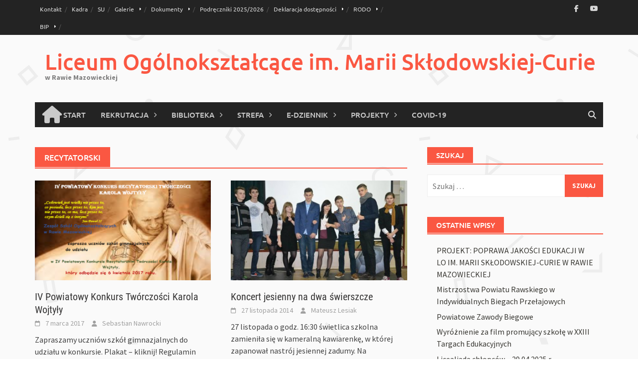

--- FILE ---
content_type: text/html; charset=UTF-8
request_url: https://lorawa.pl/tag/recytatorski
body_size: 17182
content:
<!DOCTYPE html>
<html lang="pl-PL" itemscope itemtype="https://schema.org/WebSite">
<head>
<meta charset="UTF-8">
<meta name="viewport" content="width=device-width, initial-scale=1">
<link rel="profile" href="https://gmpg.org/xfn/11">
<link rel="pingback" href="https://lorawa.pl/xmlrpc.php">
<title>recytatorski &#8211; Liceum Ogólnokształcące im. Marii Skłodowskiej-Curie</title>
<meta name='robots' content='max-image-preview:large' />
<link rel="alternate" type="application/rss+xml" title="Liceum Ogólnokształcące im. Marii Skłodowskiej-Curie &raquo; Kanał z wpisami" href="https://lorawa.pl/feed" />
<link rel="alternate" type="application/rss+xml" title="Liceum Ogólnokształcące im. Marii Skłodowskiej-Curie &raquo; Kanał z komentarzami" href="https://lorawa.pl/comments/feed" />
<link rel="alternate" type="application/rss+xml" title="Liceum Ogólnokształcące im. Marii Skłodowskiej-Curie &raquo; Kanał z wpisami otagowanymi jako recytatorski" href="https://lorawa.pl/tag/recytatorski/feed" />
<style id='wp-img-auto-sizes-contain-inline-css' type='text/css'>
img:is([sizes=auto i],[sizes^="auto," i]){contain-intrinsic-size:3000px 1500px}
/*# sourceURL=wp-img-auto-sizes-contain-inline-css */
</style>
<link rel='stylesheet' id='dashicons-css' href='https://lorawa.pl/wp-includes/css/dashicons.min.css' type='text/css' media='all' />
<link rel='stylesheet' id='post-views-counter-frontend-css' href='https://lorawa.pl/wp-content/plugins/post-views-counter/css/frontend.css' type='text/css' media='all' />
<style id='wp-emoji-styles-inline-css' type='text/css'>

	img.wp-smiley, img.emoji {
		display: inline !important;
		border: none !important;
		box-shadow: none !important;
		height: 1em !important;
		width: 1em !important;
		margin: 0 0.07em !important;
		vertical-align: -0.1em !important;
		background: none !important;
		padding: 0 !important;
	}
/*# sourceURL=wp-emoji-styles-inline-css */
</style>
<style id='wp-block-library-inline-css' type='text/css'>
:root{--wp-block-synced-color:#7a00df;--wp-block-synced-color--rgb:122,0,223;--wp-bound-block-color:var(--wp-block-synced-color);--wp-editor-canvas-background:#ddd;--wp-admin-theme-color:#007cba;--wp-admin-theme-color--rgb:0,124,186;--wp-admin-theme-color-darker-10:#006ba1;--wp-admin-theme-color-darker-10--rgb:0,107,160.5;--wp-admin-theme-color-darker-20:#005a87;--wp-admin-theme-color-darker-20--rgb:0,90,135;--wp-admin-border-width-focus:2px}@media (min-resolution:192dpi){:root{--wp-admin-border-width-focus:1.5px}}.wp-element-button{cursor:pointer}:root .has-very-light-gray-background-color{background-color:#eee}:root .has-very-dark-gray-background-color{background-color:#313131}:root .has-very-light-gray-color{color:#eee}:root .has-very-dark-gray-color{color:#313131}:root .has-vivid-green-cyan-to-vivid-cyan-blue-gradient-background{background:linear-gradient(135deg,#00d084,#0693e3)}:root .has-purple-crush-gradient-background{background:linear-gradient(135deg,#34e2e4,#4721fb 50%,#ab1dfe)}:root .has-hazy-dawn-gradient-background{background:linear-gradient(135deg,#faaca8,#dad0ec)}:root .has-subdued-olive-gradient-background{background:linear-gradient(135deg,#fafae1,#67a671)}:root .has-atomic-cream-gradient-background{background:linear-gradient(135deg,#fdd79a,#004a59)}:root .has-nightshade-gradient-background{background:linear-gradient(135deg,#330968,#31cdcf)}:root .has-midnight-gradient-background{background:linear-gradient(135deg,#020381,#2874fc)}:root{--wp--preset--font-size--normal:16px;--wp--preset--font-size--huge:42px}.has-regular-font-size{font-size:1em}.has-larger-font-size{font-size:2.625em}.has-normal-font-size{font-size:var(--wp--preset--font-size--normal)}.has-huge-font-size{font-size:var(--wp--preset--font-size--huge)}.has-text-align-center{text-align:center}.has-text-align-left{text-align:left}.has-text-align-right{text-align:right}.has-fit-text{white-space:nowrap!important}#end-resizable-editor-section{display:none}.aligncenter{clear:both}.items-justified-left{justify-content:flex-start}.items-justified-center{justify-content:center}.items-justified-right{justify-content:flex-end}.items-justified-space-between{justify-content:space-between}.screen-reader-text{border:0;clip-path:inset(50%);height:1px;margin:-1px;overflow:hidden;padding:0;position:absolute;width:1px;word-wrap:normal!important}.screen-reader-text:focus{background-color:#ddd;clip-path:none;color:#444;display:block;font-size:1em;height:auto;left:5px;line-height:normal;padding:15px 23px 14px;text-decoration:none;top:5px;width:auto;z-index:100000}html :where(.has-border-color){border-style:solid}html :where([style*=border-top-color]){border-top-style:solid}html :where([style*=border-right-color]){border-right-style:solid}html :where([style*=border-bottom-color]){border-bottom-style:solid}html :where([style*=border-left-color]){border-left-style:solid}html :where([style*=border-width]){border-style:solid}html :where([style*=border-top-width]){border-top-style:solid}html :where([style*=border-right-width]){border-right-style:solid}html :where([style*=border-bottom-width]){border-bottom-style:solid}html :where([style*=border-left-width]){border-left-style:solid}html :where(img[class*=wp-image-]){height:auto;max-width:100%}:where(figure){margin:0 0 1em}html :where(.is-position-sticky){--wp-admin--admin-bar--position-offset:var(--wp-admin--admin-bar--height,0px)}@media screen and (max-width:600px){html :where(.is-position-sticky){--wp-admin--admin-bar--position-offset:0px}}

/*# sourceURL=wp-block-library-inline-css */
</style><style id='wp-block-image-inline-css' type='text/css'>
.wp-block-image>a,.wp-block-image>figure>a{display:inline-block}.wp-block-image img{box-sizing:border-box;height:auto;max-width:100%;vertical-align:bottom}@media not (prefers-reduced-motion){.wp-block-image img.hide{visibility:hidden}.wp-block-image img.show{animation:show-content-image .4s}}.wp-block-image[style*=border-radius] img,.wp-block-image[style*=border-radius]>a{border-radius:inherit}.wp-block-image.has-custom-border img{box-sizing:border-box}.wp-block-image.aligncenter{text-align:center}.wp-block-image.alignfull>a,.wp-block-image.alignwide>a{width:100%}.wp-block-image.alignfull img,.wp-block-image.alignwide img{height:auto;width:100%}.wp-block-image .aligncenter,.wp-block-image .alignleft,.wp-block-image .alignright,.wp-block-image.aligncenter,.wp-block-image.alignleft,.wp-block-image.alignright{display:table}.wp-block-image .aligncenter>figcaption,.wp-block-image .alignleft>figcaption,.wp-block-image .alignright>figcaption,.wp-block-image.aligncenter>figcaption,.wp-block-image.alignleft>figcaption,.wp-block-image.alignright>figcaption{caption-side:bottom;display:table-caption}.wp-block-image .alignleft{float:left;margin:.5em 1em .5em 0}.wp-block-image .alignright{float:right;margin:.5em 0 .5em 1em}.wp-block-image .aligncenter{margin-left:auto;margin-right:auto}.wp-block-image :where(figcaption){margin-bottom:1em;margin-top:.5em}.wp-block-image.is-style-circle-mask img{border-radius:9999px}@supports ((-webkit-mask-image:none) or (mask-image:none)) or (-webkit-mask-image:none){.wp-block-image.is-style-circle-mask img{border-radius:0;-webkit-mask-image:url('data:image/svg+xml;utf8,<svg viewBox="0 0 100 100" xmlns="http://www.w3.org/2000/svg"><circle cx="50" cy="50" r="50"/></svg>');mask-image:url('data:image/svg+xml;utf8,<svg viewBox="0 0 100 100" xmlns="http://www.w3.org/2000/svg"><circle cx="50" cy="50" r="50"/></svg>');mask-mode:alpha;-webkit-mask-position:center;mask-position:center;-webkit-mask-repeat:no-repeat;mask-repeat:no-repeat;-webkit-mask-size:contain;mask-size:contain}}:root :where(.wp-block-image.is-style-rounded img,.wp-block-image .is-style-rounded img){border-radius:9999px}.wp-block-image figure{margin:0}.wp-lightbox-container{display:flex;flex-direction:column;position:relative}.wp-lightbox-container img{cursor:zoom-in}.wp-lightbox-container img:hover+button{opacity:1}.wp-lightbox-container button{align-items:center;backdrop-filter:blur(16px) saturate(180%);background-color:#5a5a5a40;border:none;border-radius:4px;cursor:zoom-in;display:flex;height:20px;justify-content:center;opacity:0;padding:0;position:absolute;right:16px;text-align:center;top:16px;width:20px;z-index:100}@media not (prefers-reduced-motion){.wp-lightbox-container button{transition:opacity .2s ease}}.wp-lightbox-container button:focus-visible{outline:3px auto #5a5a5a40;outline:3px auto -webkit-focus-ring-color;outline-offset:3px}.wp-lightbox-container button:hover{cursor:pointer;opacity:1}.wp-lightbox-container button:focus{opacity:1}.wp-lightbox-container button:focus,.wp-lightbox-container button:hover,.wp-lightbox-container button:not(:hover):not(:active):not(.has-background){background-color:#5a5a5a40;border:none}.wp-lightbox-overlay{box-sizing:border-box;cursor:zoom-out;height:100vh;left:0;overflow:hidden;position:fixed;top:0;visibility:hidden;width:100%;z-index:100000}.wp-lightbox-overlay .close-button{align-items:center;cursor:pointer;display:flex;justify-content:center;min-height:40px;min-width:40px;padding:0;position:absolute;right:calc(env(safe-area-inset-right) + 16px);top:calc(env(safe-area-inset-top) + 16px);z-index:5000000}.wp-lightbox-overlay .close-button:focus,.wp-lightbox-overlay .close-button:hover,.wp-lightbox-overlay .close-button:not(:hover):not(:active):not(.has-background){background:none;border:none}.wp-lightbox-overlay .lightbox-image-container{height:var(--wp--lightbox-container-height);left:50%;overflow:hidden;position:absolute;top:50%;transform:translate(-50%,-50%);transform-origin:top left;width:var(--wp--lightbox-container-width);z-index:9999999999}.wp-lightbox-overlay .wp-block-image{align-items:center;box-sizing:border-box;display:flex;height:100%;justify-content:center;margin:0;position:relative;transform-origin:0 0;width:100%;z-index:3000000}.wp-lightbox-overlay .wp-block-image img{height:var(--wp--lightbox-image-height);min-height:var(--wp--lightbox-image-height);min-width:var(--wp--lightbox-image-width);width:var(--wp--lightbox-image-width)}.wp-lightbox-overlay .wp-block-image figcaption{display:none}.wp-lightbox-overlay button{background:none;border:none}.wp-lightbox-overlay .scrim{background-color:#fff;height:100%;opacity:.9;position:absolute;width:100%;z-index:2000000}.wp-lightbox-overlay.active{visibility:visible}@media not (prefers-reduced-motion){.wp-lightbox-overlay.active{animation:turn-on-visibility .25s both}.wp-lightbox-overlay.active img{animation:turn-on-visibility .35s both}.wp-lightbox-overlay.show-closing-animation:not(.active){animation:turn-off-visibility .35s both}.wp-lightbox-overlay.show-closing-animation:not(.active) img{animation:turn-off-visibility .25s both}.wp-lightbox-overlay.zoom.active{animation:none;opacity:1;visibility:visible}.wp-lightbox-overlay.zoom.active .lightbox-image-container{animation:lightbox-zoom-in .4s}.wp-lightbox-overlay.zoom.active .lightbox-image-container img{animation:none}.wp-lightbox-overlay.zoom.active .scrim{animation:turn-on-visibility .4s forwards}.wp-lightbox-overlay.zoom.show-closing-animation:not(.active){animation:none}.wp-lightbox-overlay.zoom.show-closing-animation:not(.active) .lightbox-image-container{animation:lightbox-zoom-out .4s}.wp-lightbox-overlay.zoom.show-closing-animation:not(.active) .lightbox-image-container img{animation:none}.wp-lightbox-overlay.zoom.show-closing-animation:not(.active) .scrim{animation:turn-off-visibility .4s forwards}}@keyframes show-content-image{0%{visibility:hidden}99%{visibility:hidden}to{visibility:visible}}@keyframes turn-on-visibility{0%{opacity:0}to{opacity:1}}@keyframes turn-off-visibility{0%{opacity:1;visibility:visible}99%{opacity:0;visibility:visible}to{opacity:0;visibility:hidden}}@keyframes lightbox-zoom-in{0%{transform:translate(calc((-100vw + var(--wp--lightbox-scrollbar-width))/2 + var(--wp--lightbox-initial-left-position)),calc(-50vh + var(--wp--lightbox-initial-top-position))) scale(var(--wp--lightbox-scale))}to{transform:translate(-50%,-50%) scale(1)}}@keyframes lightbox-zoom-out{0%{transform:translate(-50%,-50%) scale(1);visibility:visible}99%{visibility:visible}to{transform:translate(calc((-100vw + var(--wp--lightbox-scrollbar-width))/2 + var(--wp--lightbox-initial-left-position)),calc(-50vh + var(--wp--lightbox-initial-top-position))) scale(var(--wp--lightbox-scale));visibility:hidden}}
/*# sourceURL=https://lorawa.pl/wp-includes/blocks/image/style.min.css */
</style>
<style id='wp-block-image-theme-inline-css' type='text/css'>
:root :where(.wp-block-image figcaption){color:#555;font-size:13px;text-align:center}.is-dark-theme :root :where(.wp-block-image figcaption){color:#ffffffa6}.wp-block-image{margin:0 0 1em}
/*# sourceURL=https://lorawa.pl/wp-includes/blocks/image/theme.min.css */
</style>
<style id='global-styles-inline-css' type='text/css'>
:root{--wp--preset--aspect-ratio--square: 1;--wp--preset--aspect-ratio--4-3: 4/3;--wp--preset--aspect-ratio--3-4: 3/4;--wp--preset--aspect-ratio--3-2: 3/2;--wp--preset--aspect-ratio--2-3: 2/3;--wp--preset--aspect-ratio--16-9: 16/9;--wp--preset--aspect-ratio--9-16: 9/16;--wp--preset--color--black: #000000;--wp--preset--color--cyan-bluish-gray: #abb8c3;--wp--preset--color--white: #ffffff;--wp--preset--color--pale-pink: #f78da7;--wp--preset--color--vivid-red: #cf2e2e;--wp--preset--color--luminous-vivid-orange: #ff6900;--wp--preset--color--luminous-vivid-amber: #fcb900;--wp--preset--color--light-green-cyan: #7bdcb5;--wp--preset--color--vivid-green-cyan: #00d084;--wp--preset--color--pale-cyan-blue: #8ed1fc;--wp--preset--color--vivid-cyan-blue: #0693e3;--wp--preset--color--vivid-purple: #9b51e0;--wp--preset--gradient--vivid-cyan-blue-to-vivid-purple: linear-gradient(135deg,rgb(6,147,227) 0%,rgb(155,81,224) 100%);--wp--preset--gradient--light-green-cyan-to-vivid-green-cyan: linear-gradient(135deg,rgb(122,220,180) 0%,rgb(0,208,130) 100%);--wp--preset--gradient--luminous-vivid-amber-to-luminous-vivid-orange: linear-gradient(135deg,rgb(252,185,0) 0%,rgb(255,105,0) 100%);--wp--preset--gradient--luminous-vivid-orange-to-vivid-red: linear-gradient(135deg,rgb(255,105,0) 0%,rgb(207,46,46) 100%);--wp--preset--gradient--very-light-gray-to-cyan-bluish-gray: linear-gradient(135deg,rgb(238,238,238) 0%,rgb(169,184,195) 100%);--wp--preset--gradient--cool-to-warm-spectrum: linear-gradient(135deg,rgb(74,234,220) 0%,rgb(151,120,209) 20%,rgb(207,42,186) 40%,rgb(238,44,130) 60%,rgb(251,105,98) 80%,rgb(254,248,76) 100%);--wp--preset--gradient--blush-light-purple: linear-gradient(135deg,rgb(255,206,236) 0%,rgb(152,150,240) 100%);--wp--preset--gradient--blush-bordeaux: linear-gradient(135deg,rgb(254,205,165) 0%,rgb(254,45,45) 50%,rgb(107,0,62) 100%);--wp--preset--gradient--luminous-dusk: linear-gradient(135deg,rgb(255,203,112) 0%,rgb(199,81,192) 50%,rgb(65,88,208) 100%);--wp--preset--gradient--pale-ocean: linear-gradient(135deg,rgb(255,245,203) 0%,rgb(182,227,212) 50%,rgb(51,167,181) 100%);--wp--preset--gradient--electric-grass: linear-gradient(135deg,rgb(202,248,128) 0%,rgb(113,206,126) 100%);--wp--preset--gradient--midnight: linear-gradient(135deg,rgb(2,3,129) 0%,rgb(40,116,252) 100%);--wp--preset--font-size--small: 13px;--wp--preset--font-size--medium: 20px;--wp--preset--font-size--large: 36px;--wp--preset--font-size--x-large: 42px;--wp--preset--spacing--20: 0.44rem;--wp--preset--spacing--30: 0.67rem;--wp--preset--spacing--40: 1rem;--wp--preset--spacing--50: 1.5rem;--wp--preset--spacing--60: 2.25rem;--wp--preset--spacing--70: 3.38rem;--wp--preset--spacing--80: 5.06rem;--wp--preset--shadow--natural: 6px 6px 9px rgba(0, 0, 0, 0.2);--wp--preset--shadow--deep: 12px 12px 50px rgba(0, 0, 0, 0.4);--wp--preset--shadow--sharp: 6px 6px 0px rgba(0, 0, 0, 0.2);--wp--preset--shadow--outlined: 6px 6px 0px -3px rgb(255, 255, 255), 6px 6px rgb(0, 0, 0);--wp--preset--shadow--crisp: 6px 6px 0px rgb(0, 0, 0);}:where(.is-layout-flex){gap: 0.5em;}:where(.is-layout-grid){gap: 0.5em;}body .is-layout-flex{display: flex;}.is-layout-flex{flex-wrap: wrap;align-items: center;}.is-layout-flex > :is(*, div){margin: 0;}body .is-layout-grid{display: grid;}.is-layout-grid > :is(*, div){margin: 0;}:where(.wp-block-columns.is-layout-flex){gap: 2em;}:where(.wp-block-columns.is-layout-grid){gap: 2em;}:where(.wp-block-post-template.is-layout-flex){gap: 1.25em;}:where(.wp-block-post-template.is-layout-grid){gap: 1.25em;}.has-black-color{color: var(--wp--preset--color--black) !important;}.has-cyan-bluish-gray-color{color: var(--wp--preset--color--cyan-bluish-gray) !important;}.has-white-color{color: var(--wp--preset--color--white) !important;}.has-pale-pink-color{color: var(--wp--preset--color--pale-pink) !important;}.has-vivid-red-color{color: var(--wp--preset--color--vivid-red) !important;}.has-luminous-vivid-orange-color{color: var(--wp--preset--color--luminous-vivid-orange) !important;}.has-luminous-vivid-amber-color{color: var(--wp--preset--color--luminous-vivid-amber) !important;}.has-light-green-cyan-color{color: var(--wp--preset--color--light-green-cyan) !important;}.has-vivid-green-cyan-color{color: var(--wp--preset--color--vivid-green-cyan) !important;}.has-pale-cyan-blue-color{color: var(--wp--preset--color--pale-cyan-blue) !important;}.has-vivid-cyan-blue-color{color: var(--wp--preset--color--vivid-cyan-blue) !important;}.has-vivid-purple-color{color: var(--wp--preset--color--vivid-purple) !important;}.has-black-background-color{background-color: var(--wp--preset--color--black) !important;}.has-cyan-bluish-gray-background-color{background-color: var(--wp--preset--color--cyan-bluish-gray) !important;}.has-white-background-color{background-color: var(--wp--preset--color--white) !important;}.has-pale-pink-background-color{background-color: var(--wp--preset--color--pale-pink) !important;}.has-vivid-red-background-color{background-color: var(--wp--preset--color--vivid-red) !important;}.has-luminous-vivid-orange-background-color{background-color: var(--wp--preset--color--luminous-vivid-orange) !important;}.has-luminous-vivid-amber-background-color{background-color: var(--wp--preset--color--luminous-vivid-amber) !important;}.has-light-green-cyan-background-color{background-color: var(--wp--preset--color--light-green-cyan) !important;}.has-vivid-green-cyan-background-color{background-color: var(--wp--preset--color--vivid-green-cyan) !important;}.has-pale-cyan-blue-background-color{background-color: var(--wp--preset--color--pale-cyan-blue) !important;}.has-vivid-cyan-blue-background-color{background-color: var(--wp--preset--color--vivid-cyan-blue) !important;}.has-vivid-purple-background-color{background-color: var(--wp--preset--color--vivid-purple) !important;}.has-black-border-color{border-color: var(--wp--preset--color--black) !important;}.has-cyan-bluish-gray-border-color{border-color: var(--wp--preset--color--cyan-bluish-gray) !important;}.has-white-border-color{border-color: var(--wp--preset--color--white) !important;}.has-pale-pink-border-color{border-color: var(--wp--preset--color--pale-pink) !important;}.has-vivid-red-border-color{border-color: var(--wp--preset--color--vivid-red) !important;}.has-luminous-vivid-orange-border-color{border-color: var(--wp--preset--color--luminous-vivid-orange) !important;}.has-luminous-vivid-amber-border-color{border-color: var(--wp--preset--color--luminous-vivid-amber) !important;}.has-light-green-cyan-border-color{border-color: var(--wp--preset--color--light-green-cyan) !important;}.has-vivid-green-cyan-border-color{border-color: var(--wp--preset--color--vivid-green-cyan) !important;}.has-pale-cyan-blue-border-color{border-color: var(--wp--preset--color--pale-cyan-blue) !important;}.has-vivid-cyan-blue-border-color{border-color: var(--wp--preset--color--vivid-cyan-blue) !important;}.has-vivid-purple-border-color{border-color: var(--wp--preset--color--vivid-purple) !important;}.has-vivid-cyan-blue-to-vivid-purple-gradient-background{background: var(--wp--preset--gradient--vivid-cyan-blue-to-vivid-purple) !important;}.has-light-green-cyan-to-vivid-green-cyan-gradient-background{background: var(--wp--preset--gradient--light-green-cyan-to-vivid-green-cyan) !important;}.has-luminous-vivid-amber-to-luminous-vivid-orange-gradient-background{background: var(--wp--preset--gradient--luminous-vivid-amber-to-luminous-vivid-orange) !important;}.has-luminous-vivid-orange-to-vivid-red-gradient-background{background: var(--wp--preset--gradient--luminous-vivid-orange-to-vivid-red) !important;}.has-very-light-gray-to-cyan-bluish-gray-gradient-background{background: var(--wp--preset--gradient--very-light-gray-to-cyan-bluish-gray) !important;}.has-cool-to-warm-spectrum-gradient-background{background: var(--wp--preset--gradient--cool-to-warm-spectrum) !important;}.has-blush-light-purple-gradient-background{background: var(--wp--preset--gradient--blush-light-purple) !important;}.has-blush-bordeaux-gradient-background{background: var(--wp--preset--gradient--blush-bordeaux) !important;}.has-luminous-dusk-gradient-background{background: var(--wp--preset--gradient--luminous-dusk) !important;}.has-pale-ocean-gradient-background{background: var(--wp--preset--gradient--pale-ocean) !important;}.has-electric-grass-gradient-background{background: var(--wp--preset--gradient--electric-grass) !important;}.has-midnight-gradient-background{background: var(--wp--preset--gradient--midnight) !important;}.has-small-font-size{font-size: var(--wp--preset--font-size--small) !important;}.has-medium-font-size{font-size: var(--wp--preset--font-size--medium) !important;}.has-large-font-size{font-size: var(--wp--preset--font-size--large) !important;}.has-x-large-font-size{font-size: var(--wp--preset--font-size--x-large) !important;}
/*# sourceURL=global-styles-inline-css */
</style>

<style id='classic-theme-styles-inline-css' type='text/css'>
/*! This file is auto-generated */
.wp-block-button__link{color:#fff;background-color:#32373c;border-radius:9999px;box-shadow:none;text-decoration:none;padding:calc(.667em + 2px) calc(1.333em + 2px);font-size:1.125em}.wp-block-file__button{background:#32373c;color:#fff;text-decoration:none}
/*# sourceURL=/wp-includes/css/classic-themes.min.css */
</style>
<link rel='stylesheet' id='awsm-ead-public-css' href='https://lorawa.pl/wp-content/plugins/embed-any-document/css/embed-public.min.css' type='text/css' media='all' />
<link rel='stylesheet' id='titan-adminbar-styles-css' href='https://lorawa.pl/wp-content/plugins/anti-spam/assets/css/admin-bar.css' type='text/css' media='all' />
<link rel='stylesheet' id='n9m-fontawesome-css' href='https://lorawa.pl/wp-content/plugins/font-awesome-menus/css/font-awesome.min.css' type='text/css' media='all' />
<link rel='stylesheet' id='awaken-font-awesome-css' href='https://lorawa.pl/wp-content/themes/awaken/css/font-awesome.min.css' type='text/css' media='all' />
<link rel='stylesheet' id='bootstrap.css-css' href='https://lorawa.pl/wp-content/themes/awaken/css/bootstrap.min.css' type='text/css' media='all' />
<link rel='stylesheet' id='awaken-style-css' href='https://lorawa.pl/wp-content/themes/awaken/style.css' type='text/css' media='all' />
<link rel='stylesheet' id='awaken-fonts-css' href='https://lorawa.pl/wp-content/themes/awaken/css/fonts.css' type='text/css' media='all' />
<script type="text/javascript" src="https://lorawa.pl/wp-includes/js/jquery/jquery.min.js" id="jquery-core-js"></script>
<script type="text/javascript" src="https://lorawa.pl/wp-includes/js/jquery/jquery-migrate.min.js" id="jquery-migrate-js"></script>

<!-- OG: 3.3.8 -->
<meta property="og:image" content="https://lorawa.pl/wp-content/uploads/2015/09/cropped-logo-512x512.png"><meta property="og:type" content="website"><meta property="og:locale" content="pl_PL"><meta property="og:site_name" content="Liceum Ogólnokształcące im. Marii Skłodowskiej-Curie"><meta property="og:url" content="https://lorawa.pl/tag/recytatorski"><meta property="og:title" content="recytatorski &#8211; Liceum Ogólnokształcące im. Marii Skłodowskiej-Curie">

<meta property="twitter:partner" content="ogwp"><meta property="twitter:title" content="recytatorski &#8211; Liceum Ogólnokształcące im. Marii Skłodowskiej-Curie"><meta property="twitter:url" content="https://lorawa.pl/tag/recytatorski">
<meta itemprop="image" content="https://lorawa.pl/wp-content/uploads/2015/09/cropped-logo-512x512.png"><meta itemprop="name" content="recytatorski &#8211; Liceum Ogólnokształcące im. Marii Skłodowskiej-Curie">
<!-- /OG -->

<link rel="https://api.w.org/" href="https://lorawa.pl/wp-json/" /><link rel="alternate" title="JSON" type="application/json" href="https://lorawa.pl/wp-json/wp/v2/tags/319" /><link rel="EditURI" type="application/rsd+xml" title="RSD" href="https://lorawa.pl/xmlrpc.php?rsd" />
<meta name="generator" content="WordPress 6.9" />
<style></style><style type="text/css" id="custom-background-css">
body.custom-background { background-image: url("https://lorawa.pl/wp-content/uploads/2015/09/geometry_@2X.png"); background-position: left top; background-size: auto; background-repeat: repeat; background-attachment: scroll; }
</style>
	<style type="text/css" id="sns_global_styles">@media screen and (min-width:1000px){

	.sticky
	{
		position: fixed;
		width:100%;
	  	top:0;
	  	left:0;
	  	z-index:9999;
	}
}
@media screen and (max-width:1000px){
	.site-title-text 
  	{
    	padding-left: 0!important;
	}
  	.site-title
  	{
 	   margin: 30px 0 0 10px;
  	}
  	.sticky 
  	{
        display: none!important;
    }
}</style><link rel="icon" href="https://lorawa.pl/wp-content/uploads/2015/09/cropped-logo-512x512-32x32.png" sizes="32x32" />
<link rel="icon" href="https://lorawa.pl/wp-content/uploads/2015/09/cropped-logo-512x512-192x192.png" sizes="192x192" />
<link rel="apple-touch-icon" href="https://lorawa.pl/wp-content/uploads/2015/09/cropped-logo-512x512-180x180.png" />
<meta name="msapplication-TileImage" content="https://lorawa.pl/wp-content/uploads/2015/09/cropped-logo-512x512-270x270.png" />
<link rel='stylesheet' id='ngg_trigger_buttons-css' href='https://lorawa.pl/wp-content/plugins/nextgen-gallery/static/GalleryDisplay/trigger_buttons.css' type='text/css' media='all' />
<link rel='stylesheet' id='fontawesome_v4_shim_style-css' href='https://lorawa.pl/wp-content/plugins/nextgen-gallery/static/FontAwesome/css/v4-shims.min.css' type='text/css' media='all' />
<link rel='stylesheet' id='fontawesome-css' href='https://lorawa.pl/wp-content/plugins/nextgen-gallery/static/FontAwesome/css/all.min.css' type='text/css' media='all' />
<link rel='stylesheet' id='nextgen_pagination_style-css' href='https://lorawa.pl/wp-content/plugins/nextgen-gallery/static/GalleryDisplay/pagination_style.css' type='text/css' media='all' />
<link rel='stylesheet' id='nextgen_basic_thumbnails_style-css' href='https://lorawa.pl/wp-content/plugins/nextgen-gallery/static/Thumbnails/nextgen_basic_thumbnails.css' type='text/css' media='all' />
</head>

<body data-rsssl=1 class="archive tag tag-recytatorski tag-319 custom-background wp-embed-responsive wp-theme-awaken group-blog">
<div id="page" class="hfeed site">
	<a class="skip-link screen-reader-text" href="#content">Skip to content</a>
	<header id="masthead" class="site-header" role="banner">
		
		
		<div class="top-nav">
			<div class="container">
				<div class="row">
										<div class="col-xs-12 col-sm-6 col-md-8 ">
													<nav id="top-navigation" class="top-navigation" role="navigation">
								<div class="menu-menu-pasek-gorny-container"><ul id="menu-menu-pasek-gorny" class="menu"><li id="menu-item-140" class="menu-item menu-item-type-post_type menu-item-object-page menu-item-140"><a href="https://lorawa.pl/kontakt">Kontakt</a></li>
<li id="menu-item-907" class="menu-item menu-item-type-post_type menu-item-object-page menu-item-907"><a href="https://lorawa.pl/kadra-pedagogiczna">Kadra</a></li>
<li id="menu-item-914" class="menu-item menu-item-type-post_type menu-item-object-page menu-item-914"><a href="https://lorawa.pl/samorzad-szkolny">SU</a></li>
<li id="menu-item-36617" class="menu-item menu-item-type-post_type menu-item-object-page menu-item-has-children menu-item-36617"><a href="https://lorawa.pl/galerie">Galerie</a>
<ul class="sub-menu">
	<li id="menu-item-54985" class="menu-item menu-item-type-post_type menu-item-object-page menu-item-54985"><a href="https://lorawa.pl/galerie-2021">2021</a></li>
	<li id="menu-item-54986" class="menu-item menu-item-type-post_type menu-item-object-page menu-item-54986"><a href="https://lorawa.pl/galerie-2020">2020</a></li>
	<li id="menu-item-51326" class="menu-item menu-item-type-post_type menu-item-object-page menu-item-51326"><a href="https://lorawa.pl/galerie/galerie-2019">2019</a></li>
	<li id="menu-item-45236" class="menu-item menu-item-type-post_type menu-item-object-page menu-item-45236"><a href="https://lorawa.pl/galerie/galerie-2018">2018</a></li>
	<li id="menu-item-38949" class="menu-item menu-item-type-post_type menu-item-object-page menu-item-38949"><a href="https://lorawa.pl/galerie/galerie-2017">2017</a></li>
	<li id="menu-item-36616" class="menu-item menu-item-type-post_type menu-item-object-page menu-item-36616"><a href="https://lorawa.pl/galerie/galerie-2016">2016</a></li>
	<li id="menu-item-36615" class="menu-item menu-item-type-post_type menu-item-object-page menu-item-36615"><a href="https://lorawa.pl/galerie/galerie-2015">2015</a></li>
	<li id="menu-item-36614" class="menu-item menu-item-type-post_type menu-item-object-page menu-item-36614"><a href="https://lorawa.pl/galerie/galerie-2014">2014</a></li>
	<li id="menu-item-36613" class="menu-item menu-item-type-post_type menu-item-object-page menu-item-36613"><a href="https://lorawa.pl/galerie/galerie-2013">2013</a></li>
	<li id="menu-item-36612" class="menu-item menu-item-type-post_type menu-item-object-page menu-item-36612"><a href="https://lorawa.pl/galerie/galerie-2012">2012</a></li>
	<li id="menu-item-36611" class="menu-item menu-item-type-post_type menu-item-object-page menu-item-36611"><a href="https://lorawa.pl/galerie/galerie-2011">2011</a></li>
	<li id="menu-item-36610" class="menu-item menu-item-type-post_type menu-item-object-page menu-item-36610"><a href="https://lorawa.pl/galerie/galerie-2010">2010</a></li>
	<li id="menu-item-36609" class="menu-item menu-item-type-post_type menu-item-object-page menu-item-36609"><a href="https://lorawa.pl/galerie/galerie-2009">2009</a></li>
	<li id="menu-item-36608" class="menu-item menu-item-type-post_type menu-item-object-page menu-item-36608"><a href="https://lorawa.pl/galerie/galerie-2008">2008</a></li>
	<li id="menu-item-36607" class="menu-item menu-item-type-post_type menu-item-object-page menu-item-36607"><a href="https://lorawa.pl/galerie/galerie-2007">2007</a></li>
	<li id="menu-item-36606" class="menu-item menu-item-type-post_type menu-item-object-page menu-item-36606"><a href="https://lorawa.pl/galerie/galerie-2006">2006</a></li>
	<li id="menu-item-37120" class="menu-item menu-item-type-post_type menu-item-object-page menu-item-37120"><a href="https://lorawa.pl/galerie/galerie-archiwalne">archiwalne</a></li>
</ul>
</li>
<li id="menu-item-24079" class="menu-item menu-item-type-post_type menu-item-object-page menu-item-has-children menu-item-24079"><a href="https://lorawa.pl/dokumenty-szkoly">Dokumenty</a>
<ul class="sub-menu">
	<li id="menu-item-24081" class="menu-item menu-item-type-post_type menu-item-object-page menu-item-24081"><a href="https://lorawa.pl/dokumenty-szkoly/statut">Statut</a></li>
	<li id="menu-item-24080" class="menu-item menu-item-type-post_type menu-item-object-page menu-item-24080"><a href="https://lorawa.pl/dokumenty-szkoly/kalendarium">Kalendarium</a></li>
	<li id="menu-item-57309" class="menu-item menu-item-type-post_type menu-item-object-page menu-item-57309"><a href="https://lorawa.pl/standardy-ochrony-maloletnich">Standardy Ochrony Małoletnich</a></li>
	<li id="menu-item-57904" class="menu-item menu-item-type-post_type menu-item-object-page menu-item-57904"><a href="https://lorawa.pl/program-wychowawczo-profilaktyczny">Program Wychowawczo Profilaktyczny</a></li>
	<li id="menu-item-24083" class="menu-item menu-item-type-post_type menu-item-object-page menu-item-24083"><a href="https://lorawa.pl/dokumenty-szkoly/historia-szkoly">Historia</a></li>
	<li id="menu-item-24082" class="menu-item menu-item-type-post_type menu-item-object-page menu-item-24082"><a href="https://lorawa.pl/dokumenty-szkoly/wyniki-matury">Wyniki matury</a></li>
	<li id="menu-item-53466" class="menu-item menu-item-type-post_type menu-item-object-page menu-item-53466"><a href="https://lorawa.pl/dokumenty-szkoly/wdz-podstawa-programowa">WDŻ – podstawa programowa</a></li>
</ul>
</li>
<li id="menu-item-24072" class="menu-item menu-item-type-post_type menu-item-object-page menu-item-24072"><a href="https://lorawa.pl/podreczniki-wykaz">Podręczniki 2025/2026</a></li>
<li id="menu-item-55237" class="menu-item menu-item-type-post_type menu-item-object-page menu-item-has-children menu-item-55237"><a href="https://lorawa.pl/deklaracja-dostepnosci">Deklaracja dostępności</a>
<ul class="sub-menu">
	<li id="menu-item-55238" class="menu-item menu-item-type-custom menu-item-object-custom menu-item-55238"><a href="https://lorawa.pl/dokumenty/dd/deklaracja_dostepnosci.pdf">Deklaracja dostępności</a></li>
</ul>
</li>
<li id="menu-item-53328" class="menu-item menu-item-type-post_type menu-item-object-page menu-item-has-children menu-item-53328"><a href="https://lorawa.pl/rodo">RODO</a>
<ul class="sub-menu">
	<li id="menu-item-53329" class="menu-item menu-item-type-custom menu-item-object-custom menu-item-53329"><a href="https://lorawa.pl/dokumenty/rodo/klauzula_informacyjna.pdf">Klauzula informacyjna RODO</a></li>
</ul>
</li>
<li id="menu-item-52360" class="menu-item menu-item-type-post_type menu-item-object-page menu-item-has-children menu-item-52360"><a href="https://lorawa.pl/bip">BIP</a>
<ul class="sub-menu">
	<li id="menu-item-58388" class="menu-item menu-item-type-post_type menu-item-object-page menu-item-58388"><a href="https://lorawa.pl/sprawozdania-finansowe-lo-2024">Sprawozdania finansowe LO 2024</a></li>
	<li id="menu-item-52364" class="menu-item menu-item-type-custom menu-item-object-custom menu-item-52364"><a href="https://bip.powiatrawski.pl/2745,sprawozdania-finansowe-bilans-rachunek-zyskow-i-strat-zestawienie-zmian-w-funduszu-informacja-dodatkowa">Sprawozdania finansowe BIP Starostwa Powiatowego w Rawie Mazowieckiej 2018-2023</a></li>
	<li id="menu-item-58182" class="menu-item menu-item-type-post_type menu-item-object-page menu-item-58182"><a href="https://lorawa.pl/karta-dostepnosci-obiektow">Karta Dostępności Obiektów</a></li>
	<li id="menu-item-54704" class="menu-item menu-item-type-post_type menu-item-object-page menu-item-54704"><a href="https://lorawa.pl/wspolpraca">Współpraca</a></li>
	<li id="menu-item-51786" class="menu-item menu-item-type-post_type menu-item-object-page menu-item-has-children menu-item-51786"><a href="https://lorawa.pl/oferty-przetargi-projekty">Oferty, przetargi, projekty</a>
	<ul class="sub-menu">
		<li id="menu-item-53146" class="menu-item menu-item-type-post_type menu-item-object-page menu-item-53146"><a href="https://lorawa.pl/bip-projekt-szkola-nowego-wymiaru">BIP Projekt: Szkoła nowego wymiaru</a></li>
	</ul>
</li>
</ul>
</li>
</ul></div>							</nav><!-- #site-navigation -->	
							<a href="#" class="navbutton" id="top-nav-button">Top Menu</a>
							<div class="responsive-topnav"></div>
									
					</div><!-- col-xs-12 col-sm-6 col-md-8 -->
					<div class="col-xs-12 col-sm-6 col-md-4">
						
	<div class="asocial-area">
			<span class="asocial-icon facebook"><a href="https://www.facebook.com/LORawaCurie" target="_blank"><i class="fa fa-facebook"></i></a></span>
						<span class="asocial-icon youtube"><a href="https://www.youtube.com/@LORawaMazowieckaCurie" target="_blank"><i class="fa fa-youtube"></i></a></span>
					</div>
	
					</div><!-- col-xs-12 col-sm-6 col-md-4 -->
				</div><!-- row -->
			</div><!-- .container -->
		</div>
	
	<div class="site-branding">
		<div class="container">
			<div class="site-brand-container">
										<div class="site-title-text">
							<h1 class="site-title"><a href="https://lorawa.pl/" rel="home">Liceum Ogólnokształcące im. Marii Skłodowskiej-Curie</a></h1>
							<h2 class="site-description">w Rawie Mazowieckiej</h2>
						</div>
							</div><!-- .site-brand-container -->
						
		</div>
	</div>

	<div class="container">
		<div class="awaken-navigation-container">
			<nav id="site-navigation" class="main-navigation cl-effect-10" role="navigation">
				<div class="menu-menu-glowne-container"><ul id="menu-menu-glowne" class="menu"><li id="menu-item-13615" class="menu-item menu-item-type-custom menu-item-object-custom menu-item-home menu-item-13615"><a href="https://lorawa.pl/"><i class="icon-home"></i><span class="fontawesome-text"> Start</span></a></li>
<li id="menu-item-94" class="menu-item menu-item-type-post_type menu-item-object-page menu-item-has-children menu-item-94"><a href="https://lorawa.pl/rekrutacja">Rekrutacja</a>
<ul class="sub-menu">
	<li id="menu-item-55670" class="menu-item menu-item-type-post_type menu-item-object-page menu-item-55670"><a href="https://lorawa.pl/oferta-edukacyjna">Oferta edukacyjna</a></li>
	<li id="menu-item-21902" class="menu-item menu-item-type-post_type menu-item-object-page menu-item-21902"><a href="https://lorawa.pl/rekrutacja/rekrutacja-liceum">Rekrutacja Liceum!</a></li>
</ul>
</li>
<li id="menu-item-13609" class="menu-item menu-item-type-post_type menu-item-object-page menu-item-has-children menu-item-13609"><a href="https://lorawa.pl/biblioteka-lo">Biblioteka</a>
<ul class="sub-menu">
	<li id="menu-item-13607" class="menu-item menu-item-type-post_type menu-item-object-page menu-item-13607"><a href="https://lorawa.pl/biblioteka-lo/galeria-biblioteki">Galeria Biblioteki</a></li>
	<li id="menu-item-13608" class="menu-item menu-item-type-post_type menu-item-object-page menu-item-13608"><a href="https://lorawa.pl/biblioteka-lo/regulamin-biblioteki-lo">Regulamin biblioteki LO</a></li>
	<li id="menu-item-39013" class="menu-item menu-item-type-custom menu-item-object-custom menu-item-has-children menu-item-39013"><a href="http://m003945.molnet.mol.pl/lms/">E-Biblioteka</a>
	<ul class="sub-menu">
		<li id="menu-item-39014" class="menu-item menu-item-type-custom menu-item-object-custom menu-item-39014"><a href="http://m003945.molnet.mol.pl/lms/">E-Biblioteka</a></li>
		<li id="menu-item-39015" class="menu-item menu-item-type-custom menu-item-object-custom menu-item-39015"><a href="http://m003945.molnet.mol.pl/">Katalog</a></li>
		<li id="menu-item-39016" class="menu-item menu-item-type-custom menu-item-object-custom menu-item-39016"><a href="https://lorawa.pl/dokumenty/pierwsze-bibl.pdf">Pierwsze logowanie</a></li>
	</ul>
</li>
</ul>
</li>
<li id="menu-item-13610" class="menu-item menu-item-type-post_type menu-item-object-page menu-item-has-children menu-item-13610"><a href="https://lorawa.pl/strefa">Strefa</a>
<ul class="sub-menu">
	<li id="menu-item-13612" class="menu-item menu-item-type-custom menu-item-object-custom menu-item-13612"><a href="https://lorawa.pl/uczniowie/">Uczniów</a></li>
	<li id="menu-item-13611" class="menu-item menu-item-type-custom menu-item-object-custom menu-item-13611"><a href="https://lorawa.pl/nauczyciele/">Nauczycieli</a></li>
	<li id="menu-item-21405" class="menu-item menu-item-type-custom menu-item-object-custom menu-item-21405"><a href="https://lorawa.pl/informatyka/">Informatyczna</a></li>
</ul>
</li>
<li id="menu-item-5812" class="menu-item menu-item-type-custom menu-item-object-custom menu-item-has-children menu-item-5812"><a href="http://uonetplus.vulcan.net.pl/powiatrawski/LoginEndpoint.aspx">E-Dziennik</a>
<ul class="sub-menu">
	<li id="menu-item-9607" class="menu-item menu-item-type-custom menu-item-object-custom menu-item-9607"><a href="https://uonetplus.vulcan.net.pl/powiatrawski/">E-Dziennik</a></li>
	<li id="menu-item-9606" class="menu-item menu-item-type-custom menu-item-object-custom menu-item-9606"><a href="https://lorawa.pl/9135/dziennik-elektroniczny">Pierwsze logowanie</a></li>
</ul>
</li>
<li id="menu-item-56971" class="menu-item menu-item-type-post_type menu-item-object-page menu-item-has-children menu-item-56971"><a href="https://lorawa.pl/projekty">PROJEKTY</a>
<ul class="sub-menu">
	<li id="menu-item-56977" class="menu-item menu-item-type-post_type menu-item-object-page menu-item-56977"><a href="https://lorawa.pl/szkola-nowego-wymiaru">Szkoła nowego wymiaru (2019-2020)</a></li>
	<li id="menu-item-56988" class="menu-item menu-item-type-post_type menu-item-object-page menu-item-has-children menu-item-56988"><a href="https://lorawa.pl/po-wer">PO WER</a>
	<ul class="sub-menu">
		<li id="menu-item-57069" class="menu-item menu-item-type-post_type menu-item-object-page menu-item-57069"><a href="https://lorawa.pl/pmu-2021">PMU 2021</a></li>
		<li id="menu-item-56998" class="menu-item menu-item-type-post_type menu-item-object-page menu-item-56998"><a href="https://lorawa.pl/pmu-2020">PMU 2020</a></li>
		<li id="menu-item-56999" class="menu-item menu-item-type-post_type menu-item-object-page menu-item-56999"><a href="https://lorawa.pl/pmu-2019">PMU 2019</a></li>
	</ul>
</li>
	<li id="menu-item-56987" class="menu-item menu-item-type-post_type menu-item-object-page menu-item-has-children menu-item-56987"><a href="https://lorawa.pl/erasmus">ERASMUS +</a>
	<ul class="sub-menu">
		<li id="menu-item-58120" class="menu-item menu-item-type-post_type menu-item-object-page menu-item-58120"><a href="https://lorawa.pl/ka121-sch208559">KA121-SCH208559</a></li>
		<li id="menu-item-57233" class="menu-item menu-item-type-post_type menu-item-object-page menu-item-57233"><a href="https://lorawa.pl/ka121-sch131625">KA121-SCH131625</a></li>
		<li id="menu-item-56997" class="menu-item menu-item-type-post_type menu-item-object-page menu-item-56997"><a href="https://lorawa.pl/ka121-sch63881">KA121-SCH63881</a></li>
	</ul>
</li>
	<li id="menu-item-58522" class="menu-item menu-item-type-post_type menu-item-object-page menu-item-58522"><a href="https://lorawa.pl/poprawa-jakosci-edukacji-2026-2027">Poprawa jakości edukacji (2026-2027)</a></li>
</ul>
</li>
<li id="menu-item-55001" class="menu-item menu-item-type-post_type menu-item-object-page menu-item-55001"><a href="https://lorawa.pl/covid-19">COVID-19</a></li>
</ul></div>			</nav><!-- #site-navigation -->
			<a href="#" class="navbutton" id="main-nav-button">Main Menu</a>
			<div class="responsive-mainnav"></div>

							<div class="awaken-search-button-icon"></div>
				<div class="awaken-search-box-container">
					<div class="awaken-search-box">
						<form action="https://lorawa.pl/" id="awaken-search-form" method="get">
							<input type="text" value="" name="s" id="s" />
							<input type="submit" value="Search" />
						</form>
					</div><!-- th-search-box -->
				</div><!-- .th-search-box-container -->
			
		</div><!-- .awaken-navigation-container-->
	</div><!-- .container -->
	</header><!-- #masthead -->

	<div id="content" class="site-content">
		<div class="container">

	<div class="row">
<div class="col-xs-12 col-sm-6 col-md-8 ">
	<section id="primary" class="content-area">
		<main id="main" class="site-main" role="main">

		
			<header class="archive-page-header">
				<h1 class="archive-page-title">
					recytatorski				</h1>

			</header><!-- .page-header -->
            						<div class="row">
			
				<div class="col-xs-12 col-sm-6 col-md-6">
<article id="post-39240" class="genaral-post-item post-39240 post type-post status-publish format-standard has-post-thumbnail hentry category-kronika-wydarzen category-856 tag-karola tag-wojtyly tag-lo tag-curie tag-konkurs tag-recytatorski">
			<figure class="genpost-featured-image">
			<a href="https://lorawa.pl/39240/iv-powiatowy-konkurs-tworczosci-karola-wojtyly-2017" title="IV Powiatowy Konkurs Twórczości Karola Wojtyły"><img width="388" height="220" src="https://lorawa.pl/wp-content/uploads/2017/03/plakat2-388x220.png" class="attachment-featured size-featured wp-post-image" alt="" decoding="async" fetchpriority="high" srcset="https://lorawa.pl/wp-content/uploads/2017/03/plakat2-388x220.png 388w, https://lorawa.pl/wp-content/uploads/2017/03/plakat2-300x169.png 300w" sizes="(max-width: 388px) 100vw, 388px" /></a>
		</figure>
	
	<header class="genpost-entry-header">
		<h2 class="genpost-entry-title entry-title"><a href="https://lorawa.pl/39240/iv-powiatowy-konkurs-tworczosci-karola-wojtyly-2017" rel="bookmark">IV Powiatowy Konkurs Twórczości Karola Wojtyły</a></h2>
					<div class="genpost-entry-meta">
				<span class="posted-on"><a href="https://lorawa.pl/39240/iv-powiatowy-konkurs-tworczosci-karola-wojtyly-2017" rel="bookmark"><time class="entry-date published" datetime="2017-03-07T21:33:59+01:00">7 marca 2017</time><time class="updated" datetime="2017-03-07T21:33:43+01:00">7 marca 2017</time></a></span><span class="byline"><span class="author vcard"><a class="url fn n" href="https://lorawa.pl/author/sebastian-nawrocki">Sebastian Nawrocki</a></span></span>			    			</div><!-- .entry-meta -->
			</header><!-- .entry-header -->

	<div class="genpost-entry-content">
		Zapraszamy uczniów szkół gimnazjalnych do udziału w konkursie. Plakat – kliknij! Regulamin konkursu – kliknij! Wybór poezji Karola Wojtyły – Jana Pawła II – kliknij! 
<a class="moretag" href="https://lorawa.pl/39240/iv-powiatowy-konkurs-tworczosci-karola-wojtyly-2017"> [...]</a>			</div><!-- .entry-content -->
</article><!-- #post-## -->
</div>							
				<div class="col-xs-12 col-sm-6 col-md-6">
<article id="post-1673" class="genaral-post-item post-1673 post type-post status-publish format-standard has-post-thumbnail hentry category-kronika-wydarzen category-708 tag-joanna tag-melancholia tag-projekt tag-lo tag-curie tag-rawa tag-koncert tag-recytatorski tag-sroga">
			<figure class="genpost-featured-image">
			<a href="https://lorawa.pl/1673/koncert-jesienny-na-dwa-swierszcze" title="Koncert jesienny na dwa świerszcze"><img width="388" height="220" src="https://lorawa.pl/wp-content/uploads/2015/08/12-388x220.jpg" class="attachment-featured size-featured wp-post-image" alt="" decoding="async" /></a>
		</figure>
	
	<header class="genpost-entry-header">
		<h2 class="genpost-entry-title entry-title"><a href="https://lorawa.pl/1673/koncert-jesienny-na-dwa-swierszcze" rel="bookmark">Koncert jesienny na dwa świerszcze</a></h2>
					<div class="genpost-entry-meta">
				<span class="posted-on"><a href="https://lorawa.pl/1673/koncert-jesienny-na-dwa-swierszcze" rel="bookmark"><time class="entry-date published" datetime="2014-11-27T23:49:25+01:00">27 listopada 2014</time><time class="updated" datetime="2015-11-08T18:52:01+01:00">8 listopada 2015</time></a></span><span class="byline"><span class="author vcard"><a class="url fn n" href="https://lorawa.pl/author/mateusz-lesiak">Mateusz Lesiak</a></span></span>			    			</div><!-- .entry-meta -->
			</header><!-- .entry-header -->

	<div class="genpost-entry-content">
		27 listopada o godz. 16:30 świetlica szkolna zamieniła się w kameralną kawiarenkę, w której zapanował nastrój jesiennej zadumy. Na tematycznie deportowanych stolikach paliły się 
<a class="moretag" href="https://lorawa.pl/1673/koncert-jesienny-na-dwa-swierszcze"> [...]</a>			</div><!-- .entry-content -->
</article><!-- #post-## -->
</div>				</div><div class="row">			
			<div class="col-xs-12 col-sm-12 col-md-12">
							</div>
		</div><!-- .row -->

		
		</main><!-- #main -->
	</section><!-- #primary -->

</div><!-- .bootstrap cols -->
<div class="col-xs-12 col-sm-6 col-md-4">
	
<div id="secondary" class="main-widget-area" role="complementary">
	<aside id="search-2" class="widget widget_search"><div class="widget-title-container"><h3 class="widget-title">Szukaj</h3></div><form role="search" method="get" class="search-form" action="https://lorawa.pl/">
				<label>
					<span class="screen-reader-text">Szukaj:</span>
					<input type="search" class="search-field" placeholder="Szukaj &hellip;" value="" name="s" />
				</label>
				<input type="submit" class="search-submit" value="Szukaj" />
			</form></aside>
		<aside id="recent-posts-2" class="widget widget_recent_entries">
		<div class="widget-title-container"><h3 class="widget-title">Ostatnie wpisy</h3></div>
		<ul>
											<li>
					<a href="https://lorawa.pl/58548/projekt-poprawa-jakosci-edukacji-w-lo-im-marii-sklodowskiej-curie-w-rawie-mazowieckiej">PROJEKT: POPRAWA JAKOŚCI EDUKACJI W LO IM. MARII SKŁODOWSKIEJ-CURIE W RAWIE MAZOWIECKIEJ</a>
									</li>
											<li>
					<a href="https://lorawa.pl/58513/mistrzostwa-powiatu-rawskiego-w-indywidualnych-biegach-przelajowych">Mistrzostwa Powiatu Rawskiego w Indywidualnych Biegach Przełajowych</a>
									</li>
											<li>
					<a href="https://lorawa.pl/58510/powiatowe-zawody-biegowe">Powiatowe Zawody Biegowe</a>
									</li>
											<li>
					<a href="https://lorawa.pl/58504/wyroznienie-za-film-promujacy-szkole-w-xxiii-targach-edukacyjnych">Wyróżnienie za film promujący szkołę w XXIII Targach Edukacyjnych</a>
									</li>
											<li>
					<a href="https://lorawa.pl/58501/licealiada-chlopcow-29-04-2025-r">Licealiada chłopców &#8211; 29.04.2025 r.</a>
									</li>
											<li>
					<a href="https://lorawa.pl/58498/sprzedazy-kartek-wielkanocnych-dla-stowarzyszenia-sursum-corda">Sprzedaży kartek wielkanocnych dla Stowarzyszenia Sursum Corda</a>
									</li>
											<li>
					<a href="https://lorawa.pl/58495/kopciuszek-dla-uczniow-klas-zerowych-szkoly-podstawowej-nr-1-im-tadeusza-kosciuszki-w-rawie-mazowieckiej">“Kopciuszek” dla uczniów klas zerowych Szkoły Podstawowej nr 1 im. Tadeusza Kościuszki w Rawie Mazowieckiej</a>
									</li>
					</ul>

		</aside><aside id="archives-2" class="widget widget_archive"><div class="widget-title-container"><h3 class="widget-title">Archiwum</h3></div>		<label class="screen-reader-text" for="archives-dropdown-2">Archiwum</label>
		<select id="archives-dropdown-2" name="archive-dropdown">
			
			<option value="">Wybierz miesiąc</option>
				<option value='https://lorawa.pl/date/2025/12'> grudzień 2025 &nbsp;(1)</option>
	<option value='https://lorawa.pl/date/2025/04'> kwiecień 2025 &nbsp;(31)</option>
	<option value='https://lorawa.pl/date/2025/03'> marzec 2025 &nbsp;(39)</option>
	<option value='https://lorawa.pl/date/2025/01'> styczeń 2025 &nbsp;(5)</option>
	<option value='https://lorawa.pl/date/2024/12'> grudzień 2024 &nbsp;(11)</option>
	<option value='https://lorawa.pl/date/2024/11'> listopad 2024 &nbsp;(9)</option>
	<option value='https://lorawa.pl/date/2024/10'> październik 2024 &nbsp;(13)</option>
	<option value='https://lorawa.pl/date/2024/09'> wrzesień 2024 &nbsp;(11)</option>
	<option value='https://lorawa.pl/date/2024/07'> lipiec 2024 &nbsp;(2)</option>
	<option value='https://lorawa.pl/date/2024/06'> czerwiec 2024 &nbsp;(5)</option>
	<option value='https://lorawa.pl/date/2024/05'> maj 2024 &nbsp;(4)</option>
	<option value='https://lorawa.pl/date/2024/04'> kwiecień 2024 &nbsp;(27)</option>
	<option value='https://lorawa.pl/date/2024/03'> marzec 2024 &nbsp;(18)</option>
	<option value='https://lorawa.pl/date/2024/02'> luty 2024 &nbsp;(6)</option>
	<option value='https://lorawa.pl/date/2024/01'> styczeń 2024 &nbsp;(1)</option>
	<option value='https://lorawa.pl/date/2023/12'> grudzień 2023 &nbsp;(10)</option>
	<option value='https://lorawa.pl/date/2023/11'> listopad 2023 &nbsp;(9)</option>
	<option value='https://lorawa.pl/date/2023/10'> październik 2023 &nbsp;(9)</option>
	<option value='https://lorawa.pl/date/2023/09'> wrzesień 2023 &nbsp;(12)</option>
	<option value='https://lorawa.pl/date/2023/06'> czerwiec 2023 &nbsp;(21)</option>
	<option value='https://lorawa.pl/date/2023/05'> maj 2023 &nbsp;(11)</option>
	<option value='https://lorawa.pl/date/2023/04'> kwiecień 2023 &nbsp;(10)</option>
	<option value='https://lorawa.pl/date/2023/03'> marzec 2023 &nbsp;(5)</option>
	<option value='https://lorawa.pl/date/2023/02'> luty 2023 &nbsp;(7)</option>
	<option value='https://lorawa.pl/date/2023/01'> styczeń 2023 &nbsp;(2)</option>
	<option value='https://lorawa.pl/date/2022/12'> grudzień 2022 &nbsp;(3)</option>
	<option value='https://lorawa.pl/date/2022/11'> listopad 2022 &nbsp;(2)</option>
	<option value='https://lorawa.pl/date/2022/10'> październik 2022 &nbsp;(2)</option>
	<option value='https://lorawa.pl/date/2022/09'> wrzesień 2022 &nbsp;(4)</option>
	<option value='https://lorawa.pl/date/2022/08'> sierpień 2022 &nbsp;(1)</option>
	<option value='https://lorawa.pl/date/2022/07'> lipiec 2022 &nbsp;(1)</option>
	<option value='https://lorawa.pl/date/2022/06'> czerwiec 2022 &nbsp;(8)</option>
	<option value='https://lorawa.pl/date/2022/05'> maj 2022 &nbsp;(2)</option>
	<option value='https://lorawa.pl/date/2022/04'> kwiecień 2022 &nbsp;(10)</option>
	<option value='https://lorawa.pl/date/2022/03'> marzec 2022 &nbsp;(6)</option>
	<option value='https://lorawa.pl/date/2022/02'> luty 2022 &nbsp;(2)</option>
	<option value='https://lorawa.pl/date/2022/01'> styczeń 2022 &nbsp;(3)</option>
	<option value='https://lorawa.pl/date/2021/12'> grudzień 2021 &nbsp;(4)</option>
	<option value='https://lorawa.pl/date/2021/11'> listopad 2021 &nbsp;(2)</option>
	<option value='https://lorawa.pl/date/2021/10'> październik 2021 &nbsp;(6)</option>
	<option value='https://lorawa.pl/date/2021/09'> wrzesień 2021 &nbsp;(3)</option>
	<option value='https://lorawa.pl/date/2021/06'> czerwiec 2021 &nbsp;(3)</option>
	<option value='https://lorawa.pl/date/2021/04'> kwiecień 2021 &nbsp;(2)</option>
	<option value='https://lorawa.pl/date/2021/03'> marzec 2021 &nbsp;(2)</option>
	<option value='https://lorawa.pl/date/2021/01'> styczeń 2021 &nbsp;(2)</option>
	<option value='https://lorawa.pl/date/2020/12'> grudzień 2020 &nbsp;(2)</option>
	<option value='https://lorawa.pl/date/2020/10'> październik 2020 &nbsp;(2)</option>
	<option value='https://lorawa.pl/date/2020/09'> wrzesień 2020 &nbsp;(1)</option>
	<option value='https://lorawa.pl/date/2020/08'> sierpień 2020 &nbsp;(1)</option>
	<option value='https://lorawa.pl/date/2020/07'> lipiec 2020 &nbsp;(1)</option>
	<option value='https://lorawa.pl/date/2020/06'> czerwiec 2020 &nbsp;(1)</option>
	<option value='https://lorawa.pl/date/2020/05'> maj 2020 &nbsp;(3)</option>
	<option value='https://lorawa.pl/date/2020/04'> kwiecień 2020 &nbsp;(5)</option>
	<option value='https://lorawa.pl/date/2020/03'> marzec 2020 &nbsp;(7)</option>
	<option value='https://lorawa.pl/date/2020/02'> luty 2020 &nbsp;(5)</option>
	<option value='https://lorawa.pl/date/2020/01'> styczeń 2020 &nbsp;(3)</option>
	<option value='https://lorawa.pl/date/2019/12'> grudzień 2019 &nbsp;(15)</option>
	<option value='https://lorawa.pl/date/2019/11'> listopad 2019 &nbsp;(9)</option>
	<option value='https://lorawa.pl/date/2019/10'> październik 2019 &nbsp;(15)</option>
	<option value='https://lorawa.pl/date/2019/09'> wrzesień 2019 &nbsp;(7)</option>
	<option value='https://lorawa.pl/date/2019/06'> czerwiec 2019 &nbsp;(5)</option>
	<option value='https://lorawa.pl/date/2019/05'> maj 2019 &nbsp;(5)</option>
	<option value='https://lorawa.pl/date/2019/04'> kwiecień 2019 &nbsp;(5)</option>
	<option value='https://lorawa.pl/date/2019/03'> marzec 2019 &nbsp;(17)</option>
	<option value='https://lorawa.pl/date/2019/02'> luty 2019 &nbsp;(2)</option>
	<option value='https://lorawa.pl/date/2019/01'> styczeń 2019 &nbsp;(6)</option>
	<option value='https://lorawa.pl/date/2018/12'> grudzień 2018 &nbsp;(13)</option>
	<option value='https://lorawa.pl/date/2018/11'> listopad 2018 &nbsp;(21)</option>
	<option value='https://lorawa.pl/date/2018/10'> październik 2018 &nbsp;(16)</option>
	<option value='https://lorawa.pl/date/2018/09'> wrzesień 2018 &nbsp;(12)</option>
	<option value='https://lorawa.pl/date/2018/08'> sierpień 2018 &nbsp;(1)</option>
	<option value='https://lorawa.pl/date/2018/06'> czerwiec 2018 &nbsp;(16)</option>
	<option value='https://lorawa.pl/date/2018/05'> maj 2018 &nbsp;(3)</option>
	<option value='https://lorawa.pl/date/2018/04'> kwiecień 2018 &nbsp;(10)</option>
	<option value='https://lorawa.pl/date/2018/03'> marzec 2018 &nbsp;(27)</option>
	<option value='https://lorawa.pl/date/2018/02'> luty 2018 &nbsp;(11)</option>
	<option value='https://lorawa.pl/date/2018/01'> styczeń 2018 &nbsp;(10)</option>
	<option value='https://lorawa.pl/date/2017/12'> grudzień 2017 &nbsp;(20)</option>
	<option value='https://lorawa.pl/date/2017/11'> listopad 2017 &nbsp;(14)</option>
	<option value='https://lorawa.pl/date/2017/10'> październik 2017 &nbsp;(14)</option>
	<option value='https://lorawa.pl/date/2017/09'> wrzesień 2017 &nbsp;(8)</option>
	<option value='https://lorawa.pl/date/2017/07'> lipiec 2017 &nbsp;(2)</option>
	<option value='https://lorawa.pl/date/2017/06'> czerwiec 2017 &nbsp;(12)</option>
	<option value='https://lorawa.pl/date/2017/05'> maj 2017 &nbsp;(6)</option>
	<option value='https://lorawa.pl/date/2017/04'> kwiecień 2017 &nbsp;(19)</option>
	<option value='https://lorawa.pl/date/2017/03'> marzec 2017 &nbsp;(17)</option>
	<option value='https://lorawa.pl/date/2017/02'> luty 2017 &nbsp;(10)</option>
	<option value='https://lorawa.pl/date/2017/01'> styczeń 2017 &nbsp;(4)</option>
	<option value='https://lorawa.pl/date/2016/12'> grudzień 2016 &nbsp;(10)</option>
	<option value='https://lorawa.pl/date/2016/11'> listopad 2016 &nbsp;(7)</option>
	<option value='https://lorawa.pl/date/2016/10'> październik 2016 &nbsp;(7)</option>
	<option value='https://lorawa.pl/date/2016/09'> wrzesień 2016 &nbsp;(3)</option>
	<option value='https://lorawa.pl/date/2016/07'> lipiec 2016 &nbsp;(1)</option>
	<option value='https://lorawa.pl/date/2016/06'> czerwiec 2016 &nbsp;(11)</option>
	<option value='https://lorawa.pl/date/2016/05'> maj 2016 &nbsp;(5)</option>
	<option value='https://lorawa.pl/date/2016/04'> kwiecień 2016 &nbsp;(14)</option>
	<option value='https://lorawa.pl/date/2016/03'> marzec 2016 &nbsp;(15)</option>
	<option value='https://lorawa.pl/date/2016/02'> luty 2016 &nbsp;(5)</option>
	<option value='https://lorawa.pl/date/2016/01'> styczeń 2016 &nbsp;(4)</option>
	<option value='https://lorawa.pl/date/2015/12'> grudzień 2015 &nbsp;(6)</option>
	<option value='https://lorawa.pl/date/2015/11'> listopad 2015 &nbsp;(5)</option>
	<option value='https://lorawa.pl/date/2015/10'> październik 2015 &nbsp;(9)</option>
	<option value='https://lorawa.pl/date/2015/09'> wrzesień 2015 &nbsp;(5)</option>
	<option value='https://lorawa.pl/date/2015/08'> sierpień 2015 &nbsp;(1)</option>
	<option value='https://lorawa.pl/date/2015/06'> czerwiec 2015 &nbsp;(5)</option>
	<option value='https://lorawa.pl/date/2015/05'> maj 2015 &nbsp;(4)</option>
	<option value='https://lorawa.pl/date/2015/04'> kwiecień 2015 &nbsp;(13)</option>
	<option value='https://lorawa.pl/date/2015/03'> marzec 2015 &nbsp;(18)</option>
	<option value='https://lorawa.pl/date/2015/02'> luty 2015 &nbsp;(3)</option>
	<option value='https://lorawa.pl/date/2015/01'> styczeń 2015 &nbsp;(7)</option>
	<option value='https://lorawa.pl/date/2014/12'> grudzień 2014 &nbsp;(9)</option>
	<option value='https://lorawa.pl/date/2014/11'> listopad 2014 &nbsp;(6)</option>
	<option value='https://lorawa.pl/date/2014/10'> październik 2014 &nbsp;(12)</option>
	<option value='https://lorawa.pl/date/2014/09'> wrzesień 2014 &nbsp;(9)</option>
	<option value='https://lorawa.pl/date/2014/07'> lipiec 2014 &nbsp;(2)</option>
	<option value='https://lorawa.pl/date/2014/06'> czerwiec 2014 &nbsp;(5)</option>
	<option value='https://lorawa.pl/date/2014/05'> maj 2014 &nbsp;(1)</option>
	<option value='https://lorawa.pl/date/2014/04'> kwiecień 2014 &nbsp;(9)</option>
	<option value='https://lorawa.pl/date/2014/03'> marzec 2014 &nbsp;(11)</option>
	<option value='https://lorawa.pl/date/2014/02'> luty 2014 &nbsp;(12)</option>
	<option value='https://lorawa.pl/date/2014/01'> styczeń 2014 &nbsp;(7)</option>
	<option value='https://lorawa.pl/date/2013/12'> grudzień 2013 &nbsp;(10)</option>
	<option value='https://lorawa.pl/date/2013/11'> listopad 2013 &nbsp;(4)</option>
	<option value='https://lorawa.pl/date/2013/10'> październik 2013 &nbsp;(6)</option>
	<option value='https://lorawa.pl/date/2013/09'> wrzesień 2013 &nbsp;(2)</option>
	<option value='https://lorawa.pl/date/2013/06'> czerwiec 2013 &nbsp;(1)</option>
	<option value='https://lorawa.pl/date/2013/05'> maj 2013 &nbsp;(1)</option>
	<option value='https://lorawa.pl/date/2013/04'> kwiecień 2013 &nbsp;(8)</option>
	<option value='https://lorawa.pl/date/2013/03'> marzec 2013 &nbsp;(3)</option>
	<option value='https://lorawa.pl/date/2013/02'> luty 2013 &nbsp;(2)</option>
	<option value='https://lorawa.pl/date/2012/12'> grudzień 2012 &nbsp;(6)</option>
	<option value='https://lorawa.pl/date/2012/11'> listopad 2012 &nbsp;(1)</option>
	<option value='https://lorawa.pl/date/2012/10'> październik 2012 &nbsp;(5)</option>
	<option value='https://lorawa.pl/date/2012/09'> wrzesień 2012 &nbsp;(2)</option>
	<option value='https://lorawa.pl/date/2012/06'> czerwiec 2012 &nbsp;(6)</option>
	<option value='https://lorawa.pl/date/2012/05'> maj 2012 &nbsp;(7)</option>
	<option value='https://lorawa.pl/date/2012/04'> kwiecień 2012 &nbsp;(7)</option>
	<option value='https://lorawa.pl/date/2012/03'> marzec 2012 &nbsp;(9)</option>
	<option value='https://lorawa.pl/date/2012/02'> luty 2012 &nbsp;(4)</option>
	<option value='https://lorawa.pl/date/2012/01'> styczeń 2012 &nbsp;(4)</option>
	<option value='https://lorawa.pl/date/2011/12'> grudzień 2011 &nbsp;(6)</option>
	<option value='https://lorawa.pl/date/2011/11'> listopad 2011 &nbsp;(4)</option>
	<option value='https://lorawa.pl/date/2011/10'> październik 2011 &nbsp;(2)</option>
	<option value='https://lorawa.pl/date/2011/09'> wrzesień 2011 &nbsp;(4)</option>
	<option value='https://lorawa.pl/date/2011/06'> czerwiec 2011 &nbsp;(4)</option>
	<option value='https://lorawa.pl/date/2011/05'> maj 2011 &nbsp;(2)</option>
	<option value='https://lorawa.pl/date/2011/04'> kwiecień 2011 &nbsp;(2)</option>
	<option value='https://lorawa.pl/date/2011/03'> marzec 2011 &nbsp;(6)</option>
	<option value='https://lorawa.pl/date/2011/02'> luty 2011 &nbsp;(2)</option>
	<option value='https://lorawa.pl/date/2010/12'> grudzień 2010 &nbsp;(1)</option>
	<option value='https://lorawa.pl/date/2010/11'> listopad 2010 &nbsp;(2)</option>
	<option value='https://lorawa.pl/date/2010/10'> październik 2010 &nbsp;(2)</option>
	<option value='https://lorawa.pl/date/2010/09'> wrzesień 2010 &nbsp;(3)</option>
	<option value='https://lorawa.pl/date/2010/04'> kwiecień 2010 &nbsp;(3)</option>
	<option value='https://lorawa.pl/date/2010/03'> marzec 2010 &nbsp;(4)</option>
	<option value='https://lorawa.pl/date/2010/02'> luty 2010 &nbsp;(2)</option>
	<option value='https://lorawa.pl/date/2009/12'> grudzień 2009 &nbsp;(3)</option>
	<option value='https://lorawa.pl/date/2009/11'> listopad 2009 &nbsp;(1)</option>
	<option value='https://lorawa.pl/date/2009/10'> październik 2009 &nbsp;(3)</option>
	<option value='https://lorawa.pl/date/2009/09'> wrzesień 2009 &nbsp;(1)</option>
	<option value='https://lorawa.pl/date/2009/08'> sierpień 2009 &nbsp;(2)</option>
	<option value='https://lorawa.pl/date/2009/07'> lipiec 2009 &nbsp;(3)</option>
	<option value='https://lorawa.pl/date/2009/06'> czerwiec 2009 &nbsp;(3)</option>
	<option value='https://lorawa.pl/date/2009/05'> maj 2009 &nbsp;(1)</option>
	<option value='https://lorawa.pl/date/2009/04'> kwiecień 2009 &nbsp;(3)</option>
	<option value='https://lorawa.pl/date/2009/03'> marzec 2009 &nbsp;(5)</option>
	<option value='https://lorawa.pl/date/2009/02'> luty 2009 &nbsp;(1)</option>
	<option value='https://lorawa.pl/date/2009/01'> styczeń 2009 &nbsp;(2)</option>
	<option value='https://lorawa.pl/date/2008/12'> grudzień 2008 &nbsp;(2)</option>
	<option value='https://lorawa.pl/date/2008/11'> listopad 2008 &nbsp;(2)</option>
	<option value='https://lorawa.pl/date/2008/10'> październik 2008 &nbsp;(5)</option>
	<option value='https://lorawa.pl/date/2008/09'> wrzesień 2008 &nbsp;(3)</option>
	<option value='https://lorawa.pl/date/2008/07'> lipiec 2008 &nbsp;(2)</option>
	<option value='https://lorawa.pl/date/2008/06'> czerwiec 2008 &nbsp;(4)</option>
	<option value='https://lorawa.pl/date/2008/05'> maj 2008 &nbsp;(2)</option>
	<option value='https://lorawa.pl/date/2008/04'> kwiecień 2008 &nbsp;(3)</option>
	<option value='https://lorawa.pl/date/2008/03'> marzec 2008 &nbsp;(1)</option>
	<option value='https://lorawa.pl/date/2008/02'> luty 2008 &nbsp;(2)</option>
	<option value='https://lorawa.pl/date/2008/01'> styczeń 2008 &nbsp;(1)</option>
	<option value='https://lorawa.pl/date/2007/12'> grudzień 2007 &nbsp;(1)</option>
	<option value='https://lorawa.pl/date/2007/11'> listopad 2007 &nbsp;(1)</option>
	<option value='https://lorawa.pl/date/2007/10'> październik 2007 &nbsp;(1)</option>
	<option value='https://lorawa.pl/date/2007/09'> wrzesień 2007 &nbsp;(5)</option>
	<option value='https://lorawa.pl/date/2007/07'> lipiec 2007 &nbsp;(1)</option>
	<option value='https://lorawa.pl/date/2007/06'> czerwiec 2007 &nbsp;(3)</option>
	<option value='https://lorawa.pl/date/2007/05'> maj 2007 &nbsp;(2)</option>
	<option value='https://lorawa.pl/date/2007/03'> marzec 2007 &nbsp;(5)</option>
	<option value='https://lorawa.pl/date/2007/01'> styczeń 2007 &nbsp;(1)</option>
	<option value='https://lorawa.pl/date/2006/12'> grudzień 2006 &nbsp;(6)</option>
	<option value='https://lorawa.pl/date/2006/11'> listopad 2006 &nbsp;(7)</option>
	<option value='https://lorawa.pl/date/2006/10'> październik 2006 &nbsp;(4)</option>
	<option value='https://lorawa.pl/date/2006/09'> wrzesień 2006 &nbsp;(3)</option>
	<option value='https://lorawa.pl/date/2006/07'> lipiec 2006 &nbsp;(1)</option>
	<option value='https://lorawa.pl/date/2006/06'> czerwiec 2006 &nbsp;(3)</option>
	<option value='https://lorawa.pl/date/2006/03'> marzec 2006 &nbsp;(7)</option>
	<option value='https://lorawa.pl/date/2006/02'> luty 2006 &nbsp;(2)</option>
	<option value='https://lorawa.pl/date/2005/09'> wrzesień 2005 &nbsp;(2)</option>

		</select>

			<script type="text/javascript">
/* <![CDATA[ */

( ( dropdownId ) => {
	const dropdown = document.getElementById( dropdownId );
	function onSelectChange() {
		setTimeout( () => {
			if ( 'escape' === dropdown.dataset.lastkey ) {
				return;
			}
			if ( dropdown.value ) {
				document.location.href = dropdown.value;
			}
		}, 250 );
	}
	function onKeyUp( event ) {
		if ( 'Escape' === event.key ) {
			dropdown.dataset.lastkey = 'escape';
		} else {
			delete dropdown.dataset.lastkey;
		}
	}
	function onClick() {
		delete dropdown.dataset.lastkey;
	}
	dropdown.addEventListener( 'keyup', onKeyUp );
	dropdown.addEventListener( 'click', onClick );
	dropdown.addEventListener( 'change', onSelectChange );
})( "archives-dropdown-2" );

//# sourceURL=WP_Widget_Archives%3A%3Awidget
/* ]]> */
</script>
</aside><aside id="categories-2" class="widget widget_categories"><div class="widget-title-container"><h3 class="widget-title">Kategorie</h3></div>
			<ul>
					<li class="cat-item cat-item-1"><a href="https://lorawa.pl/tematy/kronika-wydarzen">Kronika wydarzeń</a> (1&nbsp;218)
<ul class='children'>
	<li class="cat-item cat-item-1047"><a href="https://lorawa.pl/tematy/kronika-wydarzen/2021">2021</a> (28)
</li>
	<li class="cat-item cat-item-1048"><a href="https://lorawa.pl/tematy/kronika-wydarzen/2022">2022</a> (39)
</li>
	<li class="cat-item cat-item-1050"><a href="https://lorawa.pl/tematy/kronika-wydarzen/2023">2023</a> (92)
</li>
	<li class="cat-item cat-item-1051"><a href="https://lorawa.pl/tematy/kronika-wydarzen/2024">2024</a> (109)
</li>
	<li class="cat-item cat-item-1055"><a href="https://lorawa.pl/tematy/kronika-wydarzen/2025">2025</a> (76)
</li>
	<li class="cat-item cat-item-1046"><a href="https://lorawa.pl/tematy/kronika-wydarzen/2020">2020</a> (30)
</li>
	<li class="cat-item cat-item-1045"><a href="https://lorawa.pl/tematy/kronika-wydarzen/2019">2019</a> (84)
</li>
	<li class="cat-item cat-item-989"><a href="https://lorawa.pl/tematy/kronika-wydarzen/2018">2018</a> (139)
</li>
	<li class="cat-item cat-item-856"><a href="https://lorawa.pl/tematy/kronika-wydarzen/2017">2017</a> (126)
</li>
	<li class="cat-item cat-item-726"><a href="https://lorawa.pl/tematy/kronika-wydarzen/2016">2016</a> (82)
</li>
	<li class="cat-item cat-item-707"><a href="https://lorawa.pl/tematy/kronika-wydarzen/2015">2015</a> (75)
</li>
	<li class="cat-item cat-item-708"><a href="https://lorawa.pl/tematy/kronika-wydarzen/2014">2014</a> (83)
</li>
	<li class="cat-item cat-item-709"><a href="https://lorawa.pl/tematy/kronika-wydarzen/2013">2013</a> (37)
</li>
	<li class="cat-item cat-item-710"><a href="https://lorawa.pl/tematy/kronika-wydarzen/2012">2012</a> (50)
</li>
	<li class="cat-item cat-item-711"><a href="https://lorawa.pl/tematy/kronika-wydarzen/2011">2011</a> (32)
</li>
	<li class="cat-item cat-item-712"><a href="https://lorawa.pl/tematy/kronika-wydarzen/2010">2010</a> (17)
</li>
	<li class="cat-item cat-item-713"><a href="https://lorawa.pl/tematy/kronika-wydarzen/2009">2009</a> (28)
</li>
	<li class="cat-item cat-item-714"><a href="https://lorawa.pl/tematy/kronika-wydarzen/2008">2008</a> (27)
</li>
	<li class="cat-item cat-item-715"><a href="https://lorawa.pl/tematy/kronika-wydarzen/2007">2007</a> (20)
</li>
	<li class="cat-item cat-item-716"><a href="https://lorawa.pl/tematy/kronika-wydarzen/2006">2006</a> (33)
</li>
	<li class="cat-item cat-item-717"><a href="https://lorawa.pl/tematy/kronika-wydarzen/2005">2005</a> (2)
</li>
</ul>
</li>
			</ul>

			</aside></div><!-- #secondary -->
</div><!-- .bootstrap cols -->
</div><!-- .row -->
		</div><!-- container -->
	</div><!-- #content -->

	<footer id="colophon" class="site-footer" role="contentinfo">
		<div class="container">
			<div class="row">
				<div class="footer-widget-area">
					<div class="col-md-4">
						<div class="left-footer">
							<div class="widget-area" role="complementary">
								<aside id="block-7" class="widget widget_block widget_media_image">
<figure class="wp-block-image size-full"><img loading="lazy" decoding="async" width="128" height="128" src="https://lorawa.pl/wp-content/uploads/2015/09/logo-512x512-e1669744543669.png" alt="" class="wp-image-4862"/></figure>
</aside>							</div><!-- .widget-area -->
						</div>
					</div>
					
					<div class="col-md-4">
						<div class="mid-footer">
							<div class="widget-area" role="complementary">
								
															</div><!-- .widget-area -->						
						</div>
					</div>

					<div class="col-md-4">
						<div class="right-footer">
							<div class="widget-area" role="complementary">
								<aside id="block-11" class="widget widget_block widget_media_image">
<figure class="wp-block-image size-full"><img loading="lazy" decoding="async" width="128" height="128" src="https://lorawa.pl/wp-content/uploads/2022/11/curie-1-e1669745243392.png" alt="" class="wp-image-56965"/></figure>
</aside>							</div><!-- .widget-area -->				
						</div>
					</div>						
				</div><!-- .footer-widget-area -->
			</div><!-- .row -->
		</div><!-- .container -->	

		<div class="footer-site-info">	
			<div class="container">
				<div class="row">
					<div class="col-xs-12 col-md-6 col-sm-6 awfl">
						<a href="https://lorawa.pl/">2005 - 2024 © Liceum Ogólnokształcące im. Marii Skłodowskiej-Curie w Rawie Mazowieckiej</a>					</div>
					<div class="col-xs-12 col-md-6 col-sm-6 awfr">
						<div class="th-copyright">
							Proudly powered by <a href="http://wordpress.org" target="_blank" title="WordPress">WordPress</a>.							<span class="sep"> | </span>
							Theme: Awaken by <a href="http://themezhut.com/themes/awaken" target="_blank" rel="designer">ThemezHut</a>.						</div>
					</div>
				</div><!-- .row -->
			</div><!-- .container -->
		</div><!-- .site-info -->
	</footer><!-- #colophon -->
</div><!-- #page -->

<script type="speculationrules">
{"prefetch":[{"source":"document","where":{"and":[{"href_matches":"/*"},{"not":{"href_matches":["/wp-*.php","/wp-admin/*","/wp-content/uploads/*","/wp-content/*","/wp-content/plugins/*","/wp-content/themes/awaken/*","/*\\?(.+)"]}},{"not":{"selector_matches":"a[rel~=\"nofollow\"]"}},{"not":{"selector_matches":".no-prefetch, .no-prefetch a"}}]},"eagerness":"conservative"}]}
</script>
<script type="text/javascript" id="sns_global_scripts">$(document).ready(function() {
   var stickyNavTop = $('.main-navigation').offset().top;

   var stickyNav = function(){
   var scrollTop = $(window).scrollTop();

   if (scrollTop > stickyNavTop) { 
      $('.main-navigation').addClass('sticky');
   } else {
      $('.main-navigation').removeClass('sticky');
    }
   };

   stickyNav();

   $(window).scroll(function() {
      stickyNav();
   });
   });</script><script type="text/javascript" src="https://lorawa.pl/wp-content/plugins/embed-any-document/js/pdfobject.min.js" id="awsm-ead-pdf-object-js"></script>
<script type="text/javascript" id="awsm-ead-public-js-extra">
/* <![CDATA[ */
var eadPublic = [];
//# sourceURL=awsm-ead-public-js-extra
/* ]]> */
</script>
<script type="text/javascript" src="https://lorawa.pl/wp-content/plugins/embed-any-document/js/embed-public.min.js" id="awsm-ead-public-js"></script>
<script type="text/javascript" id="wpfront-scroll-top-js-extra">
/* <![CDATA[ */
var wpfront_scroll_top_data = {"data":{"css":"#wpfront-scroll-top-container{position:fixed;cursor:pointer;z-index:9999;border:none;outline:none;background-color:rgba(0,0,0,0);box-shadow:none;outline-style:none;text-decoration:none;opacity:0;display:none;align-items:center;justify-content:center;margin:0;padding:0}#wpfront-scroll-top-container.show{display:flex;opacity:1}#wpfront-scroll-top-container .sr-only{position:absolute;width:1px;height:1px;padding:0;margin:-1px;overflow:hidden;clip:rect(0,0,0,0);white-space:nowrap;border:0}#wpfront-scroll-top-container .text-holder{padding:3px 10px;-webkit-border-radius:3px;border-radius:3px;-webkit-box-shadow:4px 4px 5px 0px rgba(50,50,50,.5);-moz-box-shadow:4px 4px 5px 0px rgba(50,50,50,.5);box-shadow:4px 4px 5px 0px rgba(50,50,50,.5)}#wpfront-scroll-top-container{right:20px;bottom:20px;}#wpfront-scroll-top-container img{width:auto;height:auto;}#wpfront-scroll-top-container .text-holder{color:#ffffff;background-color:#ab0000;width:auto;height:auto;;*,*::before,*::after{box-sizing:border-box;}.container{background-color:#dedede;display:flex;align-items:center;justify-content:center;min-height:100vh;}.scroll-down{position:relative;background-color:red;width:$button-size;height:$button-size;padding:1.618rem;border-radius:50%;display:flex;align-items:center;justify-content:center;z-index:0;&::before{content:'';position:absolute;z-index:1;top:50%;left:50%;transform-origin:50% 50%;transform:translate(-50%,-50%) scale(0);width:105%;height:105%;background-color:white;border-radius:50%;will-change:transform;transition:transform $animation-time;}&::after{content:'';position:absolute;z-index:-1;top:50%;left:50%;transform-origin:50% 50%;transform:translate(-50%,-50%) scale(1);opacity:0;width:100%;height:100%;background-color:red;border-radius:50%;will-change:transform;transition:transform $animation-time;}svg{max-width:25.888px;width:100%;height:auto;position:relative;z-index:2;fill:white;transition:fill $animation-time;transform:rotate(180deg);}&:hover{&::before{transform:translate(-50%,-50%) scale(1);}&::after{transform:translate(-50%,-50%) scale(1.2);animation:fade $animation-time;}svg{fill:red;}}}keyframes fade{50%{opacity:0.25;}}}#wpfront-scroll-top-container .text-holder:hover{background-color:#ab0000;}#wpfront-scroll-top-container i{color:#000000;}","html":"\u003Cbutton id=\"wpfront-scroll-top-container\" aria-label=\"\" title=\"\" \u003E\u003Cimg src=\"https://lorawa.pl/wp-content/plugins/wpfront-scroll-top/includes/assets/icons/35.png\" alt=\"\" title=\"\"\u003E\u003C/button\u003E","data":{"hide_iframe":false,"button_fade_duration":200,"auto_hide":false,"auto_hide_after":5,"scroll_offset":100,"button_opacity":0.69999999999999996,"button_action":"top","button_action_element_selector":"","button_action_container_selector":"html, body","button_action_element_offset":0,"scroll_duration":500}}};
//# sourceURL=wpfront-scroll-top-js-extra
/* ]]> */
</script>
<script type="text/javascript" src="https://lorawa.pl/wp-content/plugins/wpfront-scroll-top/includes/assets/wpfront-scroll-top.min.js" id="wpfront-scroll-top-js"></script>
<script type="text/javascript" src="https://lorawa.pl/wp-content/themes/awaken/js/navigation.js" id="awaken-navigation-js"></script>
<script type="text/javascript" src="https://lorawa.pl/wp-content/themes/awaken/js/bootstrap.min.js" id="bootstrap-js-js"></script>
<script type="text/javascript" src="https://lorawa.pl/wp-content/themes/awaken/js/scripts.js" id="awaken-scripts-js"></script>
<script type="text/javascript" src="https://lorawa.pl/wp-content/themes/awaken/js/skip-link-focus-fix.js" id="awaken-skip-link-focus-fix-js"></script>
<script type="text/javascript" src="https://lorawa.pl/wp-content/plugins/page-links-to/dist/new-tab.js" id="page-links-to-js"></script>
<script type="text/javascript" id="photocrati_ajax-js-extra">
/* <![CDATA[ */
var photocrati_ajax = {"url":"https://lorawa.pl/index.php?photocrati_ajax=1","rest_url":"https://lorawa.pl/wp-json/","wp_home_url":"https://lorawa.pl","wp_site_url":"https://lorawa.pl","wp_root_url":"https://lorawa.pl","wp_plugins_url":"https://lorawa.pl/wp-content/plugins","wp_content_url":"https://lorawa.pl/wp-content","wp_includes_url":"https://lorawa.pl/wp-includes/","ngg_param_slug":"nggallery","rest_nonce":"526918f65d"};
//# sourceURL=photocrati_ajax-js-extra
/* ]]> */
</script>
<script type="text/javascript" src="https://lorawa.pl/wp-content/plugins/nextgen-gallery/static/Legacy/ajax.min.js" id="photocrati_ajax-js"></script>
<script type="text/javascript" id="ngg_common-js-extra">
/* <![CDATA[ */

var galleries = {};
galleries.gallery_3b03d8e093fc345a6c65792dc8e3345e = {"__defaults_set":true,"ID":"3b03d8e093fc345a6c65792dc8e3345e","album_ids":null,"container_ids":[30],"display":null,"display_settings":{"display_view":"default-view.php","images_per_page":"20","number_of_columns":"4","thumbnail_width":"147","thumbnail_height":"110","show_all_in_lightbox":"0","ajax_pagination":"0","use_imagebrowser_effect":"0","template":"","display_no_images_error":1,"disable_pagination":0,"show_slideshow_link":"0","slideshow_link_text":"[Zobacz w formie pokazu slajd\u00f3w]","override_thumbnail_settings":"1","thumbnail_quality":"100","thumbnail_crop":"0","thumbnail_watermark":0,"ngg_triggers_display":"never","use_lightbox_effect":true},"display_type":"photocrati-nextgen_basic_thumbnails","effect_code":null,"entity_ids":[],"excluded_container_ids":[],"exclusions":[],"gallery_ids":null,"id":"3b03d8e093fc345a6c65792dc8e3345e","ids":null,"image_ids":null,"images_list_count":null,"inner_content":null,"is_album_gallery":null,"maximum_entity_count":"500","order_by":"sortorder","order_direction":"ASC","returns":"included","skip_excluding_globally_excluded_images":null,"slug":null,"sortorder":[],"source":"galleries","src":null,"tag_ids":null,"tagcloud":null,"transient_id":null,"post_password":"","menu_order":0,"id_field":"ID","extras_post_id":0};
galleries.gallery_3b03d8e093fc345a6c65792dc8e3345e.wordpress_page_root = "https:\/\/lorawa.pl\/1673\/koncert-jesienny-na-dwa-swierszcze";
var nextgen_lightbox_settings = {"static_path":"https:\/\/lorawa.pl\/wp-content\/plugins\/nextgen-gallery\/static\/Lightbox\/{placeholder}","context":"nextgen_images"};
//# sourceURL=ngg_common-js-extra
/* ]]> */
</script>
<script type="text/javascript" src="https://lorawa.pl/wp-content/plugins/nextgen-gallery/static/GalleryDisplay/common.js" id="ngg_common-js"></script>
<script type="text/javascript" id="ngg_common-js-after">
/* <![CDATA[ */
            var nggLastTimeoutVal = 1000;

            var nggRetryFailedImage = function(img) {
                setTimeout(function(){
                    img.src = img.src;
                }, nggLastTimeoutVal);

                nggLastTimeoutVal += 500;
            }
//# sourceURL=ngg_common-js-after
/* ]]> */
</script>
<script type="text/javascript" src="https://lorawa.pl/wp-content/plugins/nextgen-gallery/static/Lightbox/lightbox_context.js" id="ngg_lightbox_context-js"></script>
<script type="text/javascript" src="https://lorawa.pl/wp-content/plugins/nextgen-gallery/static/FontAwesome/js/v4-shims.min.js" id="fontawesome_v4_shim-js"></script>
<script type="text/javascript" defer crossorigin="anonymous" data-auto-replace-svg="false" data-keep-original-source="false" data-search-pseudo-elements src="https://lorawa.pl/wp-content/plugins/nextgen-gallery/static/FontAwesome/js/all.min.js" id="fontawesome-js"></script>
<script type="text/javascript" src="https://lorawa.pl/wp-content/plugins/nextgen-gallery/static/Thumbnails/nextgen_basic_thumbnails.js" id="nextgen_basic_thumbnails_script-js"></script>
<script id="wp-emoji-settings" type="application/json">
{"baseUrl":"https://s.w.org/images/core/emoji/17.0.2/72x72/","ext":".png","svgUrl":"https://s.w.org/images/core/emoji/17.0.2/svg/","svgExt":".svg","source":{"concatemoji":"https://lorawa.pl/wp-includes/js/wp-emoji-release.min.js"}}
</script>
<script type="module">
/* <![CDATA[ */
/*! This file is auto-generated */
const a=JSON.parse(document.getElementById("wp-emoji-settings").textContent),o=(window._wpemojiSettings=a,"wpEmojiSettingsSupports"),s=["flag","emoji"];function i(e){try{var t={supportTests:e,timestamp:(new Date).valueOf()};sessionStorage.setItem(o,JSON.stringify(t))}catch(e){}}function c(e,t,n){e.clearRect(0,0,e.canvas.width,e.canvas.height),e.fillText(t,0,0);t=new Uint32Array(e.getImageData(0,0,e.canvas.width,e.canvas.height).data);e.clearRect(0,0,e.canvas.width,e.canvas.height),e.fillText(n,0,0);const a=new Uint32Array(e.getImageData(0,0,e.canvas.width,e.canvas.height).data);return t.every((e,t)=>e===a[t])}function p(e,t){e.clearRect(0,0,e.canvas.width,e.canvas.height),e.fillText(t,0,0);var n=e.getImageData(16,16,1,1);for(let e=0;e<n.data.length;e++)if(0!==n.data[e])return!1;return!0}function u(e,t,n,a){switch(t){case"flag":return n(e,"\ud83c\udff3\ufe0f\u200d\u26a7\ufe0f","\ud83c\udff3\ufe0f\u200b\u26a7\ufe0f")?!1:!n(e,"\ud83c\udde8\ud83c\uddf6","\ud83c\udde8\u200b\ud83c\uddf6")&&!n(e,"\ud83c\udff4\udb40\udc67\udb40\udc62\udb40\udc65\udb40\udc6e\udb40\udc67\udb40\udc7f","\ud83c\udff4\u200b\udb40\udc67\u200b\udb40\udc62\u200b\udb40\udc65\u200b\udb40\udc6e\u200b\udb40\udc67\u200b\udb40\udc7f");case"emoji":return!a(e,"\ud83e\u1fac8")}return!1}function f(e,t,n,a){let r;const o=(r="undefined"!=typeof WorkerGlobalScope&&self instanceof WorkerGlobalScope?new OffscreenCanvas(300,150):document.createElement("canvas")).getContext("2d",{willReadFrequently:!0}),s=(o.textBaseline="top",o.font="600 32px Arial",{});return e.forEach(e=>{s[e]=t(o,e,n,a)}),s}function r(e){var t=document.createElement("script");t.src=e,t.defer=!0,document.head.appendChild(t)}a.supports={everything:!0,everythingExceptFlag:!0},new Promise(t=>{let n=function(){try{var e=JSON.parse(sessionStorage.getItem(o));if("object"==typeof e&&"number"==typeof e.timestamp&&(new Date).valueOf()<e.timestamp+604800&&"object"==typeof e.supportTests)return e.supportTests}catch(e){}return null}();if(!n){if("undefined"!=typeof Worker&&"undefined"!=typeof OffscreenCanvas&&"undefined"!=typeof URL&&URL.createObjectURL&&"undefined"!=typeof Blob)try{var e="postMessage("+f.toString()+"("+[JSON.stringify(s),u.toString(),c.toString(),p.toString()].join(",")+"));",a=new Blob([e],{type:"text/javascript"});const r=new Worker(URL.createObjectURL(a),{name:"wpTestEmojiSupports"});return void(r.onmessage=e=>{i(n=e.data),r.terminate(),t(n)})}catch(e){}i(n=f(s,u,c,p))}t(n)}).then(e=>{for(const n in e)a.supports[n]=e[n],a.supports.everything=a.supports.everything&&a.supports[n],"flag"!==n&&(a.supports.everythingExceptFlag=a.supports.everythingExceptFlag&&a.supports[n]);var t;a.supports.everythingExceptFlag=a.supports.everythingExceptFlag&&!a.supports.flag,a.supports.everything||((t=a.source||{}).concatemoji?r(t.concatemoji):t.wpemoji&&t.twemoji&&(r(t.twemoji),r(t.wpemoji)))});
//# sourceURL=https://lorawa.pl/wp-includes/js/wp-emoji-loader.min.js
/* ]]> */
</script>

</body>
</html>